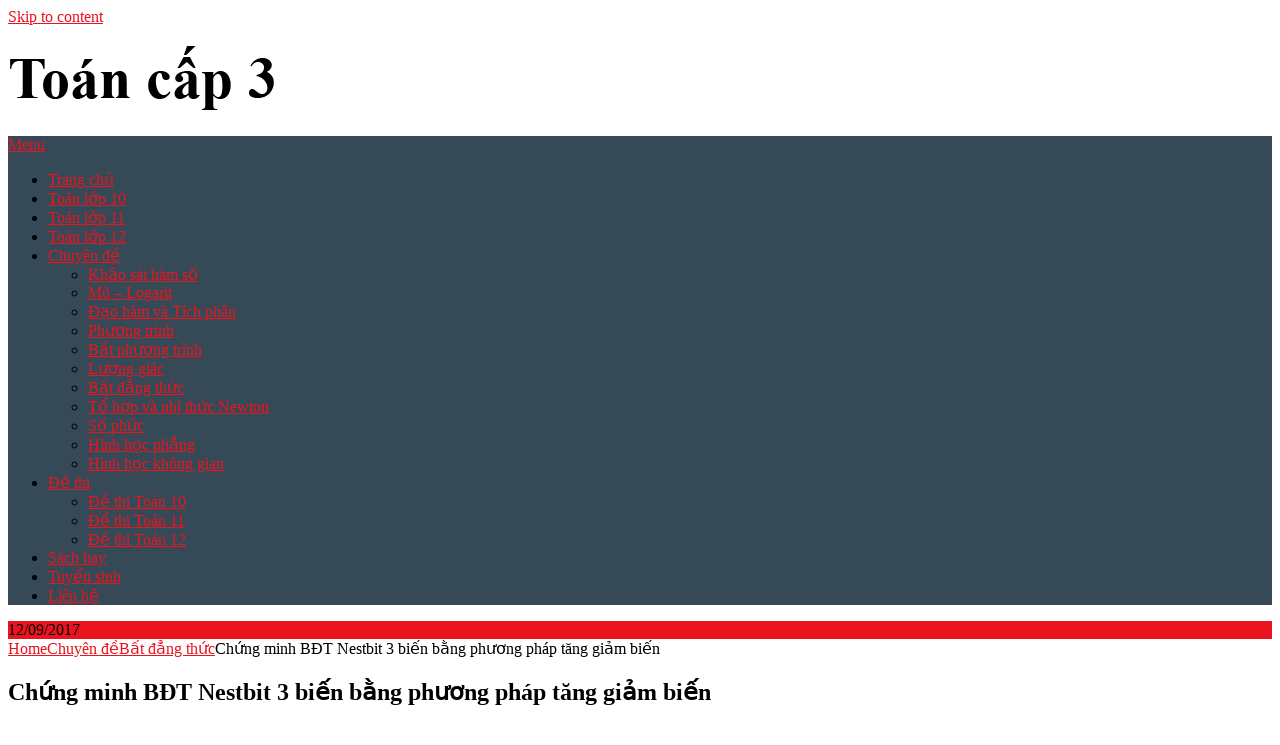

--- FILE ---
content_type: text/html; charset=UTF-8
request_url: https://toancap3.com/chung-minh-bdt-nestbit-3-bien-bang-phuong-phap-tang-giam-bien/
body_size: 10852
content:
<!DOCTYPE html>
<html lang="vi">
<head>
	<meta charset="UTF-8">
	<meta name="viewport" content="width=device-width, initial-scale=1">
	<link rel="profile" href="https://gmpg.org/xfn/11">
	<link rel="pingback" href="https://toancap3.com/xmlrpc.php">
	<meta name='robots' content='index, follow, max-image-preview:large, max-snippet:-1, max-video-preview:-1' />
	<style>img:is([sizes="auto" i], [sizes^="auto," i]) { contain-intrinsic-size: 3000px 1500px }</style>
	
	<!-- This site is optimized with the Yoast SEO plugin v26.1.1 - https://yoast.com/wordpress/plugins/seo/ -->
	<title>Chứng minh BĐT Nestbit 3 biến bằng phương pháp tăng giảm biến</title>
	<meta name="description" content="Toán cấp 3 sưu tầm cách chứng minh bất đẳng thức Nestbit 3 biến bằng phương pháp tăng giảm biến. Nguồn bài viết từ website phudinhgioihan.wordpress.com." />
	<link rel="canonical" href="https://toancap3.com/chung-minh-bdt-nestbit-3-bien-bang-phuong-phap-tang-giam-bien/" />
	<meta property="og:locale" content="vi_VN" />
	<meta property="og:type" content="article" />
	<meta property="og:title" content="Chứng minh BĐT Nestbit 3 biến bằng phương pháp tăng giảm biến" />
	<meta property="og:description" content="Toán cấp 3 sưu tầm cách chứng minh bất đẳng thức Nestbit 3 biến bằng phương pháp tăng giảm biến. Nguồn bài viết từ website phudinhgioihan.wordpress.com." />
	<meta property="og:url" content="https://toancap3.com/chung-minh-bdt-nestbit-3-bien-bang-phuong-phap-tang-giam-bien/" />
	<meta property="og:site_name" content="Toán cấp 3" />
	<meta property="article:published_time" content="2017-09-12T12:07:32+00:00" />
	<meta property="article:modified_time" content="2017-09-12T12:07:47+00:00" />
	<meta property="og:image" content="https://toancap3.com/wp-content/uploads/2017/09/chung-minh-bdt-nestbit-3-bien-bang-phuong-phap-tang-giam-bien.jpg" />
	<meta property="og:image:width" content="600" />
	<meta property="og:image:height" content="306" />
	<meta property="og:image:type" content="image/jpeg" />
	<meta name="author" content="cuadmin" />
	<meta name="twitter:card" content="summary_large_image" />
	<meta name="twitter:label1" content="Được viết bởi" />
	<meta name="twitter:data1" content="cuadmin" />
	<meta name="twitter:label2" content="Ước tính thời gian đọc" />
	<meta name="twitter:data2" content="1 phút" />
	<script type="application/ld+json" class="yoast-schema-graph">{"@context":"https://schema.org","@graph":[{"@type":"Article","@id":"https://toancap3.com/chung-minh-bdt-nestbit-3-bien-bang-phuong-phap-tang-giam-bien/#article","isPartOf":{"@id":"https://toancap3.com/chung-minh-bdt-nestbit-3-bien-bang-phuong-phap-tang-giam-bien/"},"author":{"name":"cuadmin","@id":"https://toancap3.com/#/schema/person/bacaad4eb1bb76c2154789454ee10e02"},"headline":"Chứng minh BĐT Nestbit 3 biến bằng phương pháp tăng giảm biến","datePublished":"2017-09-12T12:07:32+00:00","dateModified":"2017-09-12T12:07:47+00:00","mainEntityOfPage":{"@id":"https://toancap3.com/chung-minh-bdt-nestbit-3-bien-bang-phuong-phap-tang-giam-bien/"},"wordCount":127,"commentCount":0,"publisher":{"@id":"https://toancap3.com/#organization"},"image":{"@id":"https://toancap3.com/chung-minh-bdt-nestbit-3-bien-bang-phuong-phap-tang-giam-bien/#primaryimage"},"thumbnailUrl":"https://toancap3.com/wp-content/uploads/2017/09/chung-minh-bdt-nestbit-3-bien-bang-phuong-phap-tang-giam-bien.jpg","keywords":["bđt Nestbit","Nestbit"],"articleSection":["Bất đẳng thức","Chuyên đề"],"inLanguage":"vi","potentialAction":[{"@type":"CommentAction","name":"Comment","target":["https://toancap3.com/chung-minh-bdt-nestbit-3-bien-bang-phuong-phap-tang-giam-bien/#respond"]}]},{"@type":"WebPage","@id":"https://toancap3.com/chung-minh-bdt-nestbit-3-bien-bang-phuong-phap-tang-giam-bien/","url":"https://toancap3.com/chung-minh-bdt-nestbit-3-bien-bang-phuong-phap-tang-giam-bien/","name":"Chứng minh BĐT Nestbit 3 biến bằng phương pháp tăng giảm biến","isPartOf":{"@id":"https://toancap3.com/#website"},"primaryImageOfPage":{"@id":"https://toancap3.com/chung-minh-bdt-nestbit-3-bien-bang-phuong-phap-tang-giam-bien/#primaryimage"},"image":{"@id":"https://toancap3.com/chung-minh-bdt-nestbit-3-bien-bang-phuong-phap-tang-giam-bien/#primaryimage"},"thumbnailUrl":"https://toancap3.com/wp-content/uploads/2017/09/chung-minh-bdt-nestbit-3-bien-bang-phuong-phap-tang-giam-bien.jpg","datePublished":"2017-09-12T12:07:32+00:00","dateModified":"2017-09-12T12:07:47+00:00","description":"Toán cấp 3 sưu tầm cách chứng minh bất đẳng thức Nestbit 3 biến bằng phương pháp tăng giảm biến. Nguồn bài viết từ website phudinhgioihan.wordpress.com.","breadcrumb":{"@id":"https://toancap3.com/chung-minh-bdt-nestbit-3-bien-bang-phuong-phap-tang-giam-bien/#breadcrumb"},"inLanguage":"vi","potentialAction":[{"@type":"ReadAction","target":["https://toancap3.com/chung-minh-bdt-nestbit-3-bien-bang-phuong-phap-tang-giam-bien/"]}]},{"@type":"ImageObject","inLanguage":"vi","@id":"https://toancap3.com/chung-minh-bdt-nestbit-3-bien-bang-phuong-phap-tang-giam-bien/#primaryimage","url":"https://toancap3.com/wp-content/uploads/2017/09/chung-minh-bdt-nestbit-3-bien-bang-phuong-phap-tang-giam-bien.jpg","contentUrl":"https://toancap3.com/wp-content/uploads/2017/09/chung-minh-bdt-nestbit-3-bien-bang-phuong-phap-tang-giam-bien.jpg","width":600,"height":306,"caption":"Chứng minh BĐT Nestbit 3 biến bằng phương pháp tăng giảm biến"},{"@type":"BreadcrumbList","@id":"https://toancap3.com/chung-minh-bdt-nestbit-3-bien-bang-phuong-phap-tang-giam-bien/#breadcrumb","itemListElement":[{"@type":"ListItem","position":1,"name":"Trang chủ","item":"https://toancap3.com/"},{"@type":"ListItem","position":2,"name":"Chứng minh BĐT Nestbit 3 biến bằng phương pháp tăng giảm biến"}]},{"@type":"WebSite","@id":"https://toancap3.com/#website","url":"https://toancap3.com/","name":"Toán cấp 3","description":"Yêu Toán học","publisher":{"@id":"https://toancap3.com/#organization"},"potentialAction":[{"@type":"SearchAction","target":{"@type":"EntryPoint","urlTemplate":"https://toancap3.com/?s={search_term_string}"},"query-input":{"@type":"PropertyValueSpecification","valueRequired":true,"valueName":"search_term_string"}}],"inLanguage":"vi"},{"@type":"Organization","@id":"https://toancap3.com/#organization","name":"Toán cấp 3","url":"https://toancap3.com/","logo":{"@type":"ImageObject","inLanguage":"vi","@id":"https://toancap3.com/#/schema/logo/image/","url":"https://toancap3.com/wp-content/uploads/2017/03/logo-toancap3.com-26.6.2017.png","contentUrl":"https://toancap3.com/wp-content/uploads/2017/03/logo-toancap3.com-26.6.2017.png","width":272,"height":64,"caption":"Toán cấp 3"},"image":{"@id":"https://toancap3.com/#/schema/logo/image/"}},{"@type":"Person","@id":"https://toancap3.com/#/schema/person/bacaad4eb1bb76c2154789454ee10e02","name":"cuadmin","image":{"@type":"ImageObject","inLanguage":"vi","@id":"https://toancap3.com/#/schema/person/image/","url":"https://secure.gravatar.com/avatar/742091a6bba052a63e31aad83d6a28e81959f4bbbc12be61ebe2b540cbc324b9?s=96&d=mm&r=g","contentUrl":"https://secure.gravatar.com/avatar/742091a6bba052a63e31aad83d6a28e81959f4bbbc12be61ebe2b540cbc324b9?s=96&d=mm&r=g","caption":"cuadmin"}}]}</script>
	<!-- / Yoast SEO plugin. -->


<link rel='dns-prefetch' href='//fonts.googleapis.com' />
<link rel="alternate" type="application/rss+xml" title="Dòng thông tin Toán cấp 3 &raquo;" href="https://toancap3.com/feed/" />
<link rel="alternate" type="application/rss+xml" title="Toán cấp 3 &raquo; Dòng bình luận" href="https://toancap3.com/comments/feed/" />
<link rel="alternate" type="application/rss+xml" title="Toán cấp 3 &raquo; Chứng minh BĐT Nestbit 3 biến bằng phương pháp tăng giảm biến Dòng bình luận" href="https://toancap3.com/chung-minh-bdt-nestbit-3-bien-bang-phuong-phap-tang-giam-bien/feed/" />
<script type="text/javascript">
/* <![CDATA[ */
window._wpemojiSettings = {"baseUrl":"https:\/\/s.w.org\/images\/core\/emoji\/16.0.1\/72x72\/","ext":".png","svgUrl":"https:\/\/s.w.org\/images\/core\/emoji\/16.0.1\/svg\/","svgExt":".svg","source":{"concatemoji":"https:\/\/toancap3.com\/wp-includes\/js\/wp-emoji-release.min.js?ver=6.8.3"}};
/*! This file is auto-generated */
!function(s,n){var o,i,e;function c(e){try{var t={supportTests:e,timestamp:(new Date).valueOf()};sessionStorage.setItem(o,JSON.stringify(t))}catch(e){}}function p(e,t,n){e.clearRect(0,0,e.canvas.width,e.canvas.height),e.fillText(t,0,0);var t=new Uint32Array(e.getImageData(0,0,e.canvas.width,e.canvas.height).data),a=(e.clearRect(0,0,e.canvas.width,e.canvas.height),e.fillText(n,0,0),new Uint32Array(e.getImageData(0,0,e.canvas.width,e.canvas.height).data));return t.every(function(e,t){return e===a[t]})}function u(e,t){e.clearRect(0,0,e.canvas.width,e.canvas.height),e.fillText(t,0,0);for(var n=e.getImageData(16,16,1,1),a=0;a<n.data.length;a++)if(0!==n.data[a])return!1;return!0}function f(e,t,n,a){switch(t){case"flag":return n(e,"\ud83c\udff3\ufe0f\u200d\u26a7\ufe0f","\ud83c\udff3\ufe0f\u200b\u26a7\ufe0f")?!1:!n(e,"\ud83c\udde8\ud83c\uddf6","\ud83c\udde8\u200b\ud83c\uddf6")&&!n(e,"\ud83c\udff4\udb40\udc67\udb40\udc62\udb40\udc65\udb40\udc6e\udb40\udc67\udb40\udc7f","\ud83c\udff4\u200b\udb40\udc67\u200b\udb40\udc62\u200b\udb40\udc65\u200b\udb40\udc6e\u200b\udb40\udc67\u200b\udb40\udc7f");case"emoji":return!a(e,"\ud83e\udedf")}return!1}function g(e,t,n,a){var r="undefined"!=typeof WorkerGlobalScope&&self instanceof WorkerGlobalScope?new OffscreenCanvas(300,150):s.createElement("canvas"),o=r.getContext("2d",{willReadFrequently:!0}),i=(o.textBaseline="top",o.font="600 32px Arial",{});return e.forEach(function(e){i[e]=t(o,e,n,a)}),i}function t(e){var t=s.createElement("script");t.src=e,t.defer=!0,s.head.appendChild(t)}"undefined"!=typeof Promise&&(o="wpEmojiSettingsSupports",i=["flag","emoji"],n.supports={everything:!0,everythingExceptFlag:!0},e=new Promise(function(e){s.addEventListener("DOMContentLoaded",e,{once:!0})}),new Promise(function(t){var n=function(){try{var e=JSON.parse(sessionStorage.getItem(o));if("object"==typeof e&&"number"==typeof e.timestamp&&(new Date).valueOf()<e.timestamp+604800&&"object"==typeof e.supportTests)return e.supportTests}catch(e){}return null}();if(!n){if("undefined"!=typeof Worker&&"undefined"!=typeof OffscreenCanvas&&"undefined"!=typeof URL&&URL.createObjectURL&&"undefined"!=typeof Blob)try{var e="postMessage("+g.toString()+"("+[JSON.stringify(i),f.toString(),p.toString(),u.toString()].join(",")+"));",a=new Blob([e],{type:"text/javascript"}),r=new Worker(URL.createObjectURL(a),{name:"wpTestEmojiSupports"});return void(r.onmessage=function(e){c(n=e.data),r.terminate(),t(n)})}catch(e){}c(n=g(i,f,p,u))}t(n)}).then(function(e){for(var t in e)n.supports[t]=e[t],n.supports.everything=n.supports.everything&&n.supports[t],"flag"!==t&&(n.supports.everythingExceptFlag=n.supports.everythingExceptFlag&&n.supports[t]);n.supports.everythingExceptFlag=n.supports.everythingExceptFlag&&!n.supports.flag,n.DOMReady=!1,n.readyCallback=function(){n.DOMReady=!0}}).then(function(){return e}).then(function(){var e;n.supports.everything||(n.readyCallback(),(e=n.source||{}).concatemoji?t(e.concatemoji):e.wpemoji&&e.twemoji&&(t(e.twemoji),t(e.wpemoji)))}))}((window,document),window._wpemojiSettings);
/* ]]> */
</script>

<style id='wp-emoji-styles-inline-css' type='text/css'>

	img.wp-smiley, img.emoji {
		display: inline !important;
		border: none !important;
		box-shadow: none !important;
		height: 1em !important;
		width: 1em !important;
		margin: 0 0.07em !important;
		vertical-align: -0.1em !important;
		background: none !important;
		padding: 0 !important;
	}
</style>
<link rel='stylesheet' id='wp-block-library-css' href='https://toancap3.com/wp-includes/css/dist/block-library/style.min.css?ver=6.8.3' type='text/css' media='all' />
<style id='classic-theme-styles-inline-css' type='text/css'>
/*! This file is auto-generated */
.wp-block-button__link{color:#fff;background-color:#32373c;border-radius:9999px;box-shadow:none;text-decoration:none;padding:calc(.667em + 2px) calc(1.333em + 2px);font-size:1.125em}.wp-block-file__button{background:#32373c;color:#fff;text-decoration:none}
</style>
<style id='pdfemb-pdf-embedder-viewer-style-inline-css' type='text/css'>
.wp-block-pdfemb-pdf-embedder-viewer{max-width:none}

</style>
<style id='global-styles-inline-css' type='text/css'>
:root{--wp--preset--aspect-ratio--square: 1;--wp--preset--aspect-ratio--4-3: 4/3;--wp--preset--aspect-ratio--3-4: 3/4;--wp--preset--aspect-ratio--3-2: 3/2;--wp--preset--aspect-ratio--2-3: 2/3;--wp--preset--aspect-ratio--16-9: 16/9;--wp--preset--aspect-ratio--9-16: 9/16;--wp--preset--color--black: #000000;--wp--preset--color--cyan-bluish-gray: #abb8c3;--wp--preset--color--white: #ffffff;--wp--preset--color--pale-pink: #f78da7;--wp--preset--color--vivid-red: #cf2e2e;--wp--preset--color--luminous-vivid-orange: #ff6900;--wp--preset--color--luminous-vivid-amber: #fcb900;--wp--preset--color--light-green-cyan: #7bdcb5;--wp--preset--color--vivid-green-cyan: #00d084;--wp--preset--color--pale-cyan-blue: #8ed1fc;--wp--preset--color--vivid-cyan-blue: #0693e3;--wp--preset--color--vivid-purple: #9b51e0;--wp--preset--gradient--vivid-cyan-blue-to-vivid-purple: linear-gradient(135deg,rgba(6,147,227,1) 0%,rgb(155,81,224) 100%);--wp--preset--gradient--light-green-cyan-to-vivid-green-cyan: linear-gradient(135deg,rgb(122,220,180) 0%,rgb(0,208,130) 100%);--wp--preset--gradient--luminous-vivid-amber-to-luminous-vivid-orange: linear-gradient(135deg,rgba(252,185,0,1) 0%,rgba(255,105,0,1) 100%);--wp--preset--gradient--luminous-vivid-orange-to-vivid-red: linear-gradient(135deg,rgba(255,105,0,1) 0%,rgb(207,46,46) 100%);--wp--preset--gradient--very-light-gray-to-cyan-bluish-gray: linear-gradient(135deg,rgb(238,238,238) 0%,rgb(169,184,195) 100%);--wp--preset--gradient--cool-to-warm-spectrum: linear-gradient(135deg,rgb(74,234,220) 0%,rgb(151,120,209) 20%,rgb(207,42,186) 40%,rgb(238,44,130) 60%,rgb(251,105,98) 80%,rgb(254,248,76) 100%);--wp--preset--gradient--blush-light-purple: linear-gradient(135deg,rgb(255,206,236) 0%,rgb(152,150,240) 100%);--wp--preset--gradient--blush-bordeaux: linear-gradient(135deg,rgb(254,205,165) 0%,rgb(254,45,45) 50%,rgb(107,0,62) 100%);--wp--preset--gradient--luminous-dusk: linear-gradient(135deg,rgb(255,203,112) 0%,rgb(199,81,192) 50%,rgb(65,88,208) 100%);--wp--preset--gradient--pale-ocean: linear-gradient(135deg,rgb(255,245,203) 0%,rgb(182,227,212) 50%,rgb(51,167,181) 100%);--wp--preset--gradient--electric-grass: linear-gradient(135deg,rgb(202,248,128) 0%,rgb(113,206,126) 100%);--wp--preset--gradient--midnight: linear-gradient(135deg,rgb(2,3,129) 0%,rgb(40,116,252) 100%);--wp--preset--font-size--small: 13px;--wp--preset--font-size--medium: 20px;--wp--preset--font-size--large: 36px;--wp--preset--font-size--x-large: 42px;--wp--preset--spacing--20: 0.44rem;--wp--preset--spacing--30: 0.67rem;--wp--preset--spacing--40: 1rem;--wp--preset--spacing--50: 1.5rem;--wp--preset--spacing--60: 2.25rem;--wp--preset--spacing--70: 3.38rem;--wp--preset--spacing--80: 5.06rem;--wp--preset--shadow--natural: 6px 6px 9px rgba(0, 0, 0, 0.2);--wp--preset--shadow--deep: 12px 12px 50px rgba(0, 0, 0, 0.4);--wp--preset--shadow--sharp: 6px 6px 0px rgba(0, 0, 0, 0.2);--wp--preset--shadow--outlined: 6px 6px 0px -3px rgba(255, 255, 255, 1), 6px 6px rgba(0, 0, 0, 1);--wp--preset--shadow--crisp: 6px 6px 0px rgba(0, 0, 0, 1);}:where(.is-layout-flex){gap: 0.5em;}:where(.is-layout-grid){gap: 0.5em;}body .is-layout-flex{display: flex;}.is-layout-flex{flex-wrap: wrap;align-items: center;}.is-layout-flex > :is(*, div){margin: 0;}body .is-layout-grid{display: grid;}.is-layout-grid > :is(*, div){margin: 0;}:where(.wp-block-columns.is-layout-flex){gap: 2em;}:where(.wp-block-columns.is-layout-grid){gap: 2em;}:where(.wp-block-post-template.is-layout-flex){gap: 1.25em;}:where(.wp-block-post-template.is-layout-grid){gap: 1.25em;}.has-black-color{color: var(--wp--preset--color--black) !important;}.has-cyan-bluish-gray-color{color: var(--wp--preset--color--cyan-bluish-gray) !important;}.has-white-color{color: var(--wp--preset--color--white) !important;}.has-pale-pink-color{color: var(--wp--preset--color--pale-pink) !important;}.has-vivid-red-color{color: var(--wp--preset--color--vivid-red) !important;}.has-luminous-vivid-orange-color{color: var(--wp--preset--color--luminous-vivid-orange) !important;}.has-luminous-vivid-amber-color{color: var(--wp--preset--color--luminous-vivid-amber) !important;}.has-light-green-cyan-color{color: var(--wp--preset--color--light-green-cyan) !important;}.has-vivid-green-cyan-color{color: var(--wp--preset--color--vivid-green-cyan) !important;}.has-pale-cyan-blue-color{color: var(--wp--preset--color--pale-cyan-blue) !important;}.has-vivid-cyan-blue-color{color: var(--wp--preset--color--vivid-cyan-blue) !important;}.has-vivid-purple-color{color: var(--wp--preset--color--vivid-purple) !important;}.has-black-background-color{background-color: var(--wp--preset--color--black) !important;}.has-cyan-bluish-gray-background-color{background-color: var(--wp--preset--color--cyan-bluish-gray) !important;}.has-white-background-color{background-color: var(--wp--preset--color--white) !important;}.has-pale-pink-background-color{background-color: var(--wp--preset--color--pale-pink) !important;}.has-vivid-red-background-color{background-color: var(--wp--preset--color--vivid-red) !important;}.has-luminous-vivid-orange-background-color{background-color: var(--wp--preset--color--luminous-vivid-orange) !important;}.has-luminous-vivid-amber-background-color{background-color: var(--wp--preset--color--luminous-vivid-amber) !important;}.has-light-green-cyan-background-color{background-color: var(--wp--preset--color--light-green-cyan) !important;}.has-vivid-green-cyan-background-color{background-color: var(--wp--preset--color--vivid-green-cyan) !important;}.has-pale-cyan-blue-background-color{background-color: var(--wp--preset--color--pale-cyan-blue) !important;}.has-vivid-cyan-blue-background-color{background-color: var(--wp--preset--color--vivid-cyan-blue) !important;}.has-vivid-purple-background-color{background-color: var(--wp--preset--color--vivid-purple) !important;}.has-black-border-color{border-color: var(--wp--preset--color--black) !important;}.has-cyan-bluish-gray-border-color{border-color: var(--wp--preset--color--cyan-bluish-gray) !important;}.has-white-border-color{border-color: var(--wp--preset--color--white) !important;}.has-pale-pink-border-color{border-color: var(--wp--preset--color--pale-pink) !important;}.has-vivid-red-border-color{border-color: var(--wp--preset--color--vivid-red) !important;}.has-luminous-vivid-orange-border-color{border-color: var(--wp--preset--color--luminous-vivid-orange) !important;}.has-luminous-vivid-amber-border-color{border-color: var(--wp--preset--color--luminous-vivid-amber) !important;}.has-light-green-cyan-border-color{border-color: var(--wp--preset--color--light-green-cyan) !important;}.has-vivid-green-cyan-border-color{border-color: var(--wp--preset--color--vivid-green-cyan) !important;}.has-pale-cyan-blue-border-color{border-color: var(--wp--preset--color--pale-cyan-blue) !important;}.has-vivid-cyan-blue-border-color{border-color: var(--wp--preset--color--vivid-cyan-blue) !important;}.has-vivid-purple-border-color{border-color: var(--wp--preset--color--vivid-purple) !important;}.has-vivid-cyan-blue-to-vivid-purple-gradient-background{background: var(--wp--preset--gradient--vivid-cyan-blue-to-vivid-purple) !important;}.has-light-green-cyan-to-vivid-green-cyan-gradient-background{background: var(--wp--preset--gradient--light-green-cyan-to-vivid-green-cyan) !important;}.has-luminous-vivid-amber-to-luminous-vivid-orange-gradient-background{background: var(--wp--preset--gradient--luminous-vivid-amber-to-luminous-vivid-orange) !important;}.has-luminous-vivid-orange-to-vivid-red-gradient-background{background: var(--wp--preset--gradient--luminous-vivid-orange-to-vivid-red) !important;}.has-very-light-gray-to-cyan-bluish-gray-gradient-background{background: var(--wp--preset--gradient--very-light-gray-to-cyan-bluish-gray) !important;}.has-cool-to-warm-spectrum-gradient-background{background: var(--wp--preset--gradient--cool-to-warm-spectrum) !important;}.has-blush-light-purple-gradient-background{background: var(--wp--preset--gradient--blush-light-purple) !important;}.has-blush-bordeaux-gradient-background{background: var(--wp--preset--gradient--blush-bordeaux) !important;}.has-luminous-dusk-gradient-background{background: var(--wp--preset--gradient--luminous-dusk) !important;}.has-pale-ocean-gradient-background{background: var(--wp--preset--gradient--pale-ocean) !important;}.has-electric-grass-gradient-background{background: var(--wp--preset--gradient--electric-grass) !important;}.has-midnight-gradient-background{background: var(--wp--preset--gradient--midnight) !important;}.has-small-font-size{font-size: var(--wp--preset--font-size--small) !important;}.has-medium-font-size{font-size: var(--wp--preset--font-size--medium) !important;}.has-large-font-size{font-size: var(--wp--preset--font-size--large) !important;}.has-x-large-font-size{font-size: var(--wp--preset--font-size--x-large) !important;}
:where(.wp-block-post-template.is-layout-flex){gap: 1.25em;}:where(.wp-block-post-template.is-layout-grid){gap: 1.25em;}
:where(.wp-block-columns.is-layout-flex){gap: 2em;}:where(.wp-block-columns.is-layout-grid){gap: 2em;}
:root :where(.wp-block-pullquote){font-size: 1.5em;line-height: 1.6;}
</style>
<link rel='stylesheet' id='bbspoiler-css' href='https://toancap3.com/wp-content/plugins/bbspoiler/inc/bbspoiler.css?ver=6.8.3' type='text/css' media='all' />
<link rel='stylesheet' id='related-posts-by-taxonomy-css' href='https://toancap3.com/wp-content/plugins/related-posts-by-taxonomy/includes/assets/css/styles.css?ver=6.8.3' type='text/css' media='all' />
<link rel='stylesheet' id='toc-screen-css' href='https://toancap3.com/wp-content/plugins/table-of-contents-plus/screen.min.css?ver=2411.1' type='text/css' media='all' />
<link rel='stylesheet' id='ribbon-lite-style-css' href='https://toancap3.com/wp-content/themes/ribbon-lite/style.css?ver=6.8.3' type='text/css' media='all' />
<style id='ribbon-lite-style-inline-css' type='text/css'>

        #site-header { background-image: url(''); }
        #tabber .inside li .meta b,footer .widget li a:hover,.fn a,.reply a,#tabber .inside li div.info .entry-title a:hover, #navigation ul ul a:hover,.single_post a, a:hover, .sidebar.c-4-12 .textwidget a, #site-footer .textwidget a, #commentform a, #tabber .inside li a, .copyrights a:hover, a, .sidebar.c-4-12 a:hover, .top a:hover, footer .tagcloud a:hover { color: #EA141F; }

        .nav-previous a:hover, .nav-next a:hover, #commentform input#submit, #searchform input[type='submit'], .home_menu_item, .primary-navigation a:hover, .post-date-ribbon, .currenttext, .pagination a:hover, .readMore a, .mts-subscribe input[type='submit'], .pagination .current, .woocommerce nav.woocommerce-pagination ul li a:focus, .woocommerce nav.woocommerce-pagination ul li a:hover, .woocommerce nav.woocommerce-pagination ul li span.current, .woocommerce-product-search input[type="submit"], .woocommerce a.button, .woocommerce-page a.button, .woocommerce button.button, .woocommerce-page button.button, .woocommerce input.button, .woocommerce-page input.button, .woocommerce #respond input#submit, .woocommerce-page #respond input#submit, .woocommerce #content input.button, .woocommerce-page #content input.button { background-color: #EA141F; }

        .woocommerce nav.woocommerce-pagination ul li span.current, .woocommerce-page nav.woocommerce-pagination ul li span.current, .woocommerce #content nav.woocommerce-pagination ul li span.current, .woocommerce-page #content nav.woocommerce-pagination ul li span.current, .woocommerce nav.woocommerce-pagination ul li a:hover, .woocommerce-page nav.woocommerce-pagination ul li a:hover, .woocommerce #content nav.woocommerce-pagination ul li a:hover, .woocommerce-page #content nav.woocommerce-pagination ul li a:hover, .woocommerce nav.woocommerce-pagination ul li a:focus, .woocommerce-page nav.woocommerce-pagination ul li a:focus, .woocommerce #content nav.woocommerce-pagination ul li a:focus, .woocommerce-page #content nav.woocommerce-pagination ul li a:focus, .pagination .current, .tagcloud a { border-color: #EA141F; }
        .corner { border-color: transparent transparent #EA141F transparent;}

        .primary-navigation, footer, .readMore a:hover, #commentform input#submit:hover, .featured-thumbnail .latestPost-review-wrapper { background-color: #364956; }
			
</style>
<link rel='stylesheet' id='theme-slug-fonts-css' href='//fonts.googleapis.com/css?family=Monda%3A400%2C700' type='text/css' media='all' />
<script type="text/javascript" src="https://toancap3.com/wp-includes/js/jquery/jquery.min.js?ver=3.7.1" id="jquery-core-js"></script>
<script type="text/javascript" src="https://toancap3.com/wp-includes/js/jquery/jquery-migrate.min.js?ver=3.4.1" id="jquery-migrate-js"></script>
<script type="text/javascript" id="bbspoiler-js-extra">
/* <![CDATA[ */
var title = {"unfolded":"Expand","folded":"Collapse"};
/* ]]> */
</script>
<script type="text/javascript" src="https://toancap3.com/wp-content/plugins/bbspoiler/inc/bbspoiler.js?ver=6.8.3" id="bbspoiler-js"></script>
<script type="text/javascript" src="https://toancap3.com/wp-content/themes/ribbon-lite/js/customscripts.js?ver=6.8.3" id="ribbon-lite-customscripts-js"></script>
<script></script><link rel="https://api.w.org/" href="https://toancap3.com/wp-json/" /><link rel="alternate" title="JSON" type="application/json" href="https://toancap3.com/wp-json/wp/v2/posts/3258" /><link rel="EditURI" type="application/rsd+xml" title="RSD" href="https://toancap3.com/xmlrpc.php?rsd" />
<meta name="generator" content="WordPress 6.8.3" />
<link rel='shortlink' href='https://toancap3.com/?p=3258' />
<link rel="alternate" title="oNhúng (JSON)" type="application/json+oembed" href="https://toancap3.com/wp-json/oembed/1.0/embed?url=https%3A%2F%2Ftoancap3.com%2Fchung-minh-bdt-nestbit-3-bien-bang-phuong-phap-tang-giam-bien%2F" />
<link rel="alternate" title="oNhúng (XML)" type="text/xml+oembed" href="https://toancap3.com/wp-json/oembed/1.0/embed?url=https%3A%2F%2Ftoancap3.com%2Fchung-minh-bdt-nestbit-3-bien-bang-phuong-phap-tang-giam-bien%2F&#038;format=xml" />
<meta name="generator" content="Powered by WPBakery Page Builder - drag and drop page builder for WordPress."/>
	<style type="text/css">
			.site-title,
		.site-description {
			position: absolute;
			clip: rect(1px, 1px, 1px, 1px);
		}
		</style>
	<link rel="icon" href="https://toancap3.com/wp-content/uploads/2025/04/cropped-logo-toancap3-32x32.png" sizes="32x32" />
<link rel="icon" href="https://toancap3.com/wp-content/uploads/2025/04/cropped-logo-toancap3-192x192.png" sizes="192x192" />
<link rel="apple-touch-icon" href="https://toancap3.com/wp-content/uploads/2025/04/cropped-logo-toancap3-180x180.png" />
<meta name="msapplication-TileImage" content="https://toancap3.com/wp-content/uploads/2025/04/cropped-logo-toancap3-270x270.png" />
<noscript><style> .wpb_animate_when_almost_visible { opacity: 1; }</style></noscript></head>

<body data-rsssl=1 class="wp-singular post-template-default single single-post postid-3258 single-format-standard wp-custom-logo wp-theme-ribbon-lite group-blog wpb-js-composer js-comp-ver-7.0 vc_responsive">
    <div class="main-container">
		<a class="skip-link screen-reader-text" href="#content">Skip to content</a>
		<header id="site-header" role="banner">
			<div class="container clear">
				<div class="site-branding">
																	    <h2 id="logo" class="image-logo" itemprop="headline">
								<a href="https://toancap3.com/" class="custom-logo-link" rel="home"><img width="272" height="64" src="https://toancap3.com/wp-content/uploads/2017/03/logo-toancap3.com-26.6.2017.png" class="custom-logo" alt="logo-toancap3.com-26.6.2017" decoding="async" /></a>							</h2><!-- END #logo -->
															</div><!-- .site-branding -->
							</div>
			<div class="primary-navigation">
				<a href="#" id="pull" class="toggle-mobile-menu">Menu</a>
				<div class="container clear">
					<nav id="navigation" class="primary-navigation mobile-menu-wrapper" role="navigation">
													<ul id="menu-primary-navigation" class="menu clearfix"><li id="menu-item-1980" class="menu-item menu-item-type-post_type menu-item-object-page menu-item-home menu-item-1980"><a href="https://toancap3.com/">Trang chủ</a></li>
<li id="menu-item-487" class="menu-item menu-item-type-post_type menu-item-object-page menu-item-487"><a href="https://toancap3.com/toan-10/">Toán lớp 10</a></li>
<li id="menu-item-486" class="menu-item menu-item-type-post_type menu-item-object-page menu-item-486"><a href="https://toancap3.com/toan-11/">Toán lớp 11</a></li>
<li id="menu-item-485" class="menu-item menu-item-type-post_type menu-item-object-page menu-item-485"><a href="https://toancap3.com/toan-12/">Toán lớp 12</a></li>
<li id="menu-item-110" class="menu-item menu-item-type-taxonomy menu-item-object-category current-post-ancestor current-menu-parent current-post-parent menu-item-has-children menu-item-110"><a href="https://toancap3.com/category/chuyen-de/">Chuyên đề</a>
<ul class="sub-menu">
	<li id="menu-item-2015" class="menu-item menu-item-type-taxonomy menu-item-object-category menu-item-2015"><a href="https://toancap3.com/category/chuyen-de/khao-sat-ham-so/">Khảo sát hàm số</a></li>
	<li id="menu-item-2017" class="menu-item menu-item-type-taxonomy menu-item-object-category menu-item-2017"><a href="https://toancap3.com/category/chuyen-de/mu-logarit/">Mũ &#8211; Logarit</a></li>
	<li id="menu-item-2013" class="menu-item menu-item-type-taxonomy menu-item-object-category menu-item-2013"><a href="https://toancap3.com/category/chuyen-de/dao-ham-va-tich-phan/">Đạo hàm và Tích phân</a></li>
	<li id="menu-item-2018" class="menu-item menu-item-type-taxonomy menu-item-object-category menu-item-2018"><a href="https://toancap3.com/category/chuyen-de/phuong-trinh-va-he-phuong-trinh/">Phương trình</a></li>
	<li id="menu-item-2012" class="menu-item menu-item-type-taxonomy menu-item-object-category menu-item-2012"><a href="https://toancap3.com/category/chuyen-de/bat-phuong-trinh/">Bất phương trình</a></li>
	<li id="menu-item-2016" class="menu-item menu-item-type-taxonomy menu-item-object-category menu-item-2016"><a href="https://toancap3.com/category/chuyen-de/luong-giac/">Lượng giác</a></li>
	<li id="menu-item-2011" class="menu-item menu-item-type-taxonomy menu-item-object-category current-post-ancestor current-menu-parent current-post-parent menu-item-2011"><a href="https://toancap3.com/category/chuyen-de/bat-dang-thuc/">Bất đẳng thức</a></li>
	<li id="menu-item-2020" class="menu-item menu-item-type-taxonomy menu-item-object-category menu-item-2020"><a href="https://toancap3.com/category/chuyen-de/to-hop-va-nhi-thuc-newton/">Tổ hợp và nhị thức Newton</a></li>
	<li id="menu-item-2019" class="menu-item menu-item-type-taxonomy menu-item-object-category menu-item-2019"><a href="https://toancap3.com/category/chuyen-de/so-phuc/">Số phức</a></li>
	<li id="menu-item-2021" class="menu-item menu-item-type-taxonomy menu-item-object-category menu-item-2021"><a href="https://toancap3.com/category/chuyen-de/hinh-hoc-phang/">Hình học phẳng</a></li>
	<li id="menu-item-2014" class="menu-item menu-item-type-taxonomy menu-item-object-category menu-item-2014"><a href="https://toancap3.com/category/chuyen-de/hinh-hoc-khong-gian/">Hình học không gian</a></li>
</ul>
</li>
<li id="menu-item-954" class="menu-item menu-item-type-taxonomy menu-item-object-category menu-item-has-children menu-item-954"><a href="https://toancap3.com/category/de-thi/">Đề thi</a>
<ul class="sub-menu">
	<li id="menu-item-2786" class="menu-item menu-item-type-taxonomy menu-item-object-category menu-item-2786"><a href="https://toancap3.com/category/de-thi/de-thi-toan-10/">Đề thi Toán 10</a></li>
	<li id="menu-item-2787" class="menu-item menu-item-type-taxonomy menu-item-object-category menu-item-2787"><a href="https://toancap3.com/category/de-thi/de-thi-toan-11/">Đề thi Toán 11</a></li>
	<li id="menu-item-2788" class="menu-item menu-item-type-taxonomy menu-item-object-category menu-item-2788"><a href="https://toancap3.com/category/de-thi/de-thi-toan-12/">Đề thi Toán 12</a></li>
</ul>
</li>
<li id="menu-item-1702" class="menu-item menu-item-type-taxonomy menu-item-object-category menu-item-1702"><a href="https://toancap3.com/category/sach-hay/">Sách hay</a></li>
<li id="menu-item-121" class="menu-item menu-item-type-taxonomy menu-item-object-category menu-item-121"><a href="https://toancap3.com/category/tuyen-sinh/">Tuyển sinh</a></li>
<li id="menu-item-3756" class="menu-item menu-item-type-post_type menu-item-object-page menu-item-3756"><a href="https://toancap3.com/lien-he/">Liên hệ</a></li>
</ul>											</nav><!-- #site-navigation -->
				</div>
			</div>
		</header><!-- #masthead -->

<div id="page" class="single">
	<div class="content">
		<!-- Start Article -->
		<article class="article">		
							<div id="post-3258" class="post post-3258 type-post status-publish format-standard has-post-thumbnail hentry category-bat-dang-thuc category-chuyen-de tag-bdt-nestbit tag-nestbit">
					<div class="single_post">
					    <div class="post-date-ribbon"><div class="corner"></div>12/09/2017</div>
					    							<div class="breadcrumb" xmlns:v="http://rdf.data-vocabulary.org/#"><span typeof="v:Breadcrumb" class="root"><a rel="v:url" property="v:title" href="https://toancap3.com">Home</a></span><span><i class="ribbon-icon icon-angle-double-right"></i></span><span typeof="v:Breadcrumb"><a href="https://toancap3.com/category/chuyen-de/" rel="v:url" property="v:title">Chuyên đề</a></span><span><i class="ribbon-icon icon-angle-double-right"></i></span><span typeof="v:Breadcrumb"><a href="https://toancap3.com/category/chuyen-de/bat-dang-thuc/" rel="v:url" property="v:title">Bất đẳng thức</a></span><span><i class="ribbon-icon icon-angle-double-right"></i></span><span><span>Chứng minh BĐT Nestbit 3 biến bằng phương pháp tăng giảm biến</span></span></div>
												<header>
							<!-- Start Title -->
							<h1 class="title single-title">Chứng minh BĐT Nestbit 3 biến bằng phương pháp tăng giảm biến</h1>
							<!-- End Title -->
							<!-- Start Post Meta -->
							<div class="post-info">
								<span class="theauthor"><span><i class="ribbon-icon icon-users"></i></span>By&nbsp;<a href="https://toancap3.com/author/cuadmin/" title="Đăng bởi cuadmin" rel="author">cuadmin</a></span>
								<span class="featured-cat"><span><i class="ribbon-icon icon-bookmark"></i></span><a href="https://toancap3.com/category/chuyen-de/bat-dang-thuc/" rel="category tag">Bất đẳng thức</a>, <a href="https://toancap3.com/category/chuyen-de/" rel="category tag">Chuyên đề</a></span>
								<span class="thecomment"><span><i class="ribbon-icon icon-comment"></i></span>&nbsp;<a href="https://toancap3.com/chung-minh-bdt-nestbit-3-bien-bang-phuong-phap-tang-giam-bien/#respond">0 Comments</a></span>
							</div>
							<!-- End Post Meta -->
						</header>
						<!-- Start Content -->
						<div id="content" class="post-single-content box mark-links">
							<h2>Toán cấp 3 sưu tầm cách chứng minh bất đẳng thức Nestbit 3 biến bằng phương pháp tăng giảm biến. Nguồn bài viết từ website phudinhgioihan.wordpress.com.</h2>
<p>Cách chứng minh BĐT Nestbit:</p>
<p>Cho 3 số thực dương a; b; c  khi đó :</p>
<p><img decoding="async" class="latex" title="\frac{a}{b+c}+\frac{b}{c+a}+\frac{c}{a+b} \ge \frac{3}{2}" src="https://s0.wp.com/latex.php?latex=%5Cfrac%7Ba%7D%7Bb%2Bc%7D%2B%5Cfrac%7Bb%7D%7Bc%2Ba%7D%2B%5Cfrac%7Bc%7D%7Ba%2Bb%7D+%5Cge+%5Cfrac%7B3%7D%7B2%7D&amp;bg=ffffff&amp;fg=3300cc&amp;s=3" alt="\frac{a}{b+c}+\frac{b}{c+a}+\frac{c}{a+b} \ge \frac{3}{2}" /></p>
<p>Đặt <img decoding="async" class="latex" title="P(a;b;c)=\frac{a}{b+c}+\frac{b}{c+a}+\frac{c}{a+b}" src="https://s0.wp.com/latex.php?latex=P%28a%3Bb%3Bc%29%3D%5Cfrac%7Ba%7D%7Bb%2Bc%7D%2B%5Cfrac%7Bb%7D%7Bc%2Ba%7D%2B%5Cfrac%7Bc%7D%7Ba%2Bb%7D&amp;bg=ffffff&amp;fg=444444&amp;s=2" alt="P(a;b;c)=\frac{a}{b+c}+\frac{b}{c+a}+\frac{c}{a+b}" /></p>
<p>Do P đối xứng theo a;b;c nên ta giả sử c là số nằm giữa a và b ,=&gt; <img decoding="async" class="latex" title="(a-c)(b-c) \le 0" src="https://s0.wp.com/latex.php?latex=%28a-c%29%28b-c%29+%5Cle+0&amp;bg=ffffff&amp;fg=444444&amp;s=1" alt="(a-c)(b-c) \le 0" /></p>
<p>Với  <img decoding="async" class="latex" title="t\in \mathbb{R}" src="https://s0.wp.com/latex.php?latex=t%5Cin+%5Cmathbb%7BR%7D&amp;bg=ffffff&amp;fg=444444&amp;s=1" alt="t\in \mathbb{R}" /> , xét:</p>
<p><img decoding="async" class="latex" title="P(a+t;b-t;c)-P(a;b;c)" src="https://s0.wp.com/latex.php?latex=P%28a%2Bt%3Bb-t%3Bc%29-P%28a%3Bb%3Bc%29&amp;bg=ffffff&amp;fg=444444&amp;s=1" alt="P(a+t;b-t;c)-P(a;b;c)" /></p>
<p><img decoding="async" class="latex" title="=(a+b+c)(a+b+2c)\frac{t(t+a-b)}{(a+c)(b+c)(a+c+t)(b+c-t)}" src="https://s0.wp.com/latex.php?latex=%3D%28a%2Bb%2Bc%29%28a%2Bb%2B2c%29%5Cfrac%7Bt%28t%2Ba-b%29%7D%7B%28a%2Bc%29%28b%2Bc%29%28a%2Bc%2Bt%29%28b%2Bc-t%29%7D&amp;bg=ffffff&amp;fg=444444&amp;s=2" alt="=(a+b+c)(a+b+2c)\frac{t(t+a-b)}{(a+c)(b+c)(a+c+t)(b+c-t)}" /></p>
<p>Chọn <img decoding="async" class="latex" title="t=b-c" src="https://s0.wp.com/latex.php?latex=t%3Db-c&amp;bg=ffffff&amp;fg=444444&amp;s=1" alt="t=b-c" /> suy ra:</p>
<p><img decoding="async" class="latex" title="P(a+t;b-t;c)-P(a;b;c)" src="https://s0.wp.com/latex.php?latex=P%28a%2Bt%3Bb-t%3Bc%29-P%28a%3Bb%3Bc%29&amp;bg=ffffff&amp;fg=444444&amp;s=1" alt="P(a+t;b-t;c)-P(a;b;c)" /></p>
<p><img decoding="async" class="latex" title="=(a+b+c)(a+b+2c)\frac{(a-c)(b-c)}{(a+c)(b+c)(a+b)2c} \le 0" src="https://s0.wp.com/latex.php?latex=%3D%28a%2Bb%2Bc%29%28a%2Bb%2B2c%29%5Cfrac%7B%28a-c%29%28b-c%29%7D%7B%28a%2Bc%29%28b%2Bc%29%28a%2Bb%292c%7D+%5Cle+0&amp;bg=ffffff&amp;fg=444444&amp;s=2" alt="=(a+b+c)(a+b+2c)\frac{(a-c)(b-c)}{(a+c)(b+c)(a+b)2c} \le 0" /></p>
<p>=&gt; <img decoding="async" class="latex" title="P(a;b;c) \ge P(a+b-c;c;c)=P(a^\prime;c;c) \; ; a^\prime =a+b-c &gt;0" src="https://s0.wp.com/latex.php?latex=P%28a%3Bb%3Bc%29+%5Cge+P%28a%2Bb-c%3Bc%3Bc%29%3DP%28a%5E%5Cprime%3Bc%3Bc%29+%5C%3B+%3B+a%5E%5Cprime+%3Da%2Bb-c+%3E0&amp;bg=ffffff&amp;fg=444444&amp;s=1" alt="P(a;b;c) \ge P(a+b-c;c;c)=P(a^\prime;c;c) \; ; a^\prime =a+b-c &gt;0" /></p>
<p><img decoding="async" class="latex" title="\ge \frac{a^\prime}{2c}+\frac{2c}{a^\prime+c}" src="https://s0.wp.com/latex.php?latex=%5Cge+%5Cfrac%7Ba%5E%5Cprime%7D%7B2c%7D%2B%5Cfrac%7B2c%7D%7Ba%5E%5Cprime%2Bc%7D&amp;bg=ffffff&amp;fg=444444&amp;s=3" alt="\ge \frac{a^\prime}{2c}+\frac{2c}{a^\prime+c}" /></p>
<p><img decoding="async" class="latex" title="\ge \frac{1}{2}(\frac{a^\prime}{c}+1)+\frac{2}{\frac{a^\prime}{c}+1}-\frac{1}{2}" src="https://s0.wp.com/latex.php?latex=%5Cge+%5Cfrac%7B1%7D%7B2%7D%28%5Cfrac%7Ba%5E%5Cprime%7D%7Bc%7D%2B1%29%2B%5Cfrac%7B2%7D%7B%5Cfrac%7Ba%5E%5Cprime%7D%7Bc%7D%2B1%7D-%5Cfrac%7B1%7D%7B2%7D&amp;bg=ffffff&amp;fg=444444&amp;s=3" alt="\ge \frac{1}{2}(\frac{a^\prime}{c}+1)+\frac{2}{\frac{a^\prime}{c}+1}-\frac{1}{2}" /></p>
<p><img decoding="async" class="latex" title="\ge \frac{3}{2}" src="https://s0.wp.com/latex.php?latex=%5Cge+%5Cfrac%7B3%7D%7B2%7D&amp;bg=ffffff&amp;fg=444444&amp;s=2" alt="\ge \frac{3}{2}" /></p>
<p>Đẳng thức xảy ra khi a = b = c</p>
																						<!-- Start Tags -->
								<div class="tags"><span class="tagtext">Tags:</span><a href="https://toancap3.com/tag/bdt-nestbit/" rel="tag">bđt Nestbit</a>, <a href="https://toancap3.com/tag/nestbit/" rel="tag">Nestbit</a></div>
								<!-- End Tags -->
													</div><!-- End Content -->
						  
						  
						
<!-- You can start editing here. -->
			<div id="commentsAdd">
		<div id="respond" class="box m-t-6">
				<div id="respond" class="comment-respond">
		<h3 id="reply-title" class="comment-reply-title"><h4><span>Add a Comment</span></h4></h4> <small><a rel="nofollow" id="cancel-comment-reply-link" href="/chung-minh-bdt-nestbit-3-bien-bang-phuong-phap-tang-giam-bien/#respond" style="display:none;">Hủy</a></small></h3><form action="https://toancap3.com/wp-comments-post.php" method="post" id="commentform" class="comment-form"><p class="comment-notes"><span id="email-notes">Email của bạn sẽ không được hiển thị công khai.</span> <span class="required-field-message">Các trường bắt buộc được đánh dấu <span class="required">*</span></span></p><p class="comment-form-comment"><label for="comment">Comment:<span class="required">*</span></label><textarea id="comment" name="comment" cols="45" rows="5" aria-required="true"></textarea></p><p class="comment-form-author"><label for="author">Name:<span class="required">*</span></label><input id="author" name="author" type="text" value="" size="30" /></p>
<p class="comment-form-email"><label for="email">Email Address:<span class="required">*</span></label><input id="email" name="email" type="text" value="" size="30" /></p>
<p class="comment-form-url"><label for="url">Website:</label><input id="url" name="url" type="text" value="" size="30" /></p>
<p class="comment-form-cookies-consent"><input id="wp-comment-cookies-consent" name="wp-comment-cookies-consent" type="checkbox" value="yes" /><label for="wp-comment-cookies-consent">Save my name, email, and website in this browser for the next time I comment.</label></p>
<p class="form-submit"><input name="submit" type="submit" id="submit" class="submit" value="Add Comment" /> <input type='hidden' name='comment_post_ID' value='3258' id='comment_post_ID' />
<input type='hidden' name='comment_parent' id='comment_parent' value='0' />
</p></form>	</div><!-- #respond -->
			</div>
	</div>
					</div>
				</div>
					</article>
		<!-- End Article -->
		<!-- Start Sidebar -->
		
<aside class="sidebar c-4-12">
	<div id="sidebars" class="sidebar">
		<div class="sidebar_list">
			<div id="search-3" class="widget widget_search"><form method="get" id="searchform" class="search-form" action="https://toancap3.com" _lpchecked="1">
	<fieldset>
		<input type="text" name="s" id="s" value="Search this site..." onblur="if (this.value == '') {this.value = 'Search this site...';}" onfocus="if (this.value == 'Search this site...') {this.value = '';}" >
		<input type="submit" value="Search" />
	</fieldset>
</form>
</div>
		<div id="recent-posts-3" class="widget widget_recent_entries">
		<h3 class="widget-title">Bài viết mới</h3>
		<ul>
											<li>
					<a href="https://toancap3.com/tong-hop-cac-dang-bai-tap-tich-phan-ham-huu-ti-va-ham-luong-giac/">Tổng hợp các dạng bài tập tích phân hàm hữu tỉ và hàm lượng giác</a>
									</li>
											<li>
					<a href="https://toancap3.com/tong-hop-cac-dang-bai-tap-phuong-phap-toa-do-trong-khong-gian/">Tổng hợp các dạng bài tập phương pháp toạ độ trong không gian</a>
									</li>
											<li>
					<a href="https://toancap3.com/tong-hop-cac-dang-bai-tap-ap-dung-ki-thuat-the-hang-so-trong-bai-toan-so-phuc/">Tổng hợp các dạng bài tập áp dụng kĩ thuật thế hằng số trong bài toán số phức</a>
									</li>
											<li>
					<a href="https://toancap3.com/tong-hop-cac-dang-bai-tap-chuyen-de-vecto-va-he-toa-do-trong-khong-gian/">Tổng hợp các dạng bài tập chuyên đề vectơ và hệ tọa độ trong không gian</a>
									</li>
											<li>
					<a href="https://toancap3.com/tong-hop-cac-dang-bai-tap-chuyen-de-khoi-tron-xoay-co-ban/">Tổng hợp các dạng bài tập chuyên đề khối tròn xoay cơ bản</a>
									</li>
					</ul>

		</div><div id="custom_html-2" class="widget_text widget widget_custom_html"><h3 class="widget-title">DMCA</h3><div class="textwidget custom-html-widget"> <a href="//www.dmca.com/Protection/Status.aspx?ID=3893bbb9-bf8b-49b9-b3be-aa232a16f7f7" title="DMCA.com Protection Status" class="dmca-badge"> 
<img src="//images.dmca.com/Badges/_dmca_premi_badge_2.png?ID=3893bbb9-bf8b-49b9-b3be-aa232a16f7f7" alt="DMCA.com Protection Status">
</a>
 <script src="//images.dmca.com/Badges/DMCABadgeHelper.min.js"> </script></div></div>		</div>
	</div><!--sidebars-->
</aside>		<!-- End Sidebar -->
	</div>
</div>
	<footer id="site-footer" role="contentinfo">
		<!--start copyrights-->
<div class="copyrights">
    <div class="container">
        <div class="row" id="copyright-note">
            <span><a href="https://toancap3.com/" title="Yêu Toán học">Toán cấp 3</a> Copyright &copy; 2026.</span>
            <div class="top">
                                <a href="#top" class="toplink">Back to Top &uarr;</a>
            </div>
        </div>
    </div>
</div>
<!--end copyrights-->
	</footer><!-- #site-footer -->
<script type="speculationrules">
{"prefetch":[{"source":"document","where":{"and":[{"href_matches":"\/*"},{"not":{"href_matches":["\/wp-*.php","\/wp-admin\/*","\/wp-content\/uploads\/*","\/wp-content\/*","\/wp-content\/plugins\/*","\/wp-content\/themes\/ribbon-lite\/*","\/*\\?(.+)"]}},{"not":{"selector_matches":"a[rel~=\"nofollow\"]"}},{"not":{"selector_matches":".no-prefetch, .no-prefetch a"}}]},"eagerness":"conservative"}]}
</script>
<script type="text/javascript" id="toc-front-js-extra">
/* <![CDATA[ */
var tocplus = {"visibility_show":"Hi\u1ec7n","visibility_hide":"\u1ea8n","width":"Auto"};
/* ]]> */
</script>
<script type="text/javascript" src="https://toancap3.com/wp-content/plugins/table-of-contents-plus/front.min.js?ver=2411.1" id="toc-front-js"></script>
<script type="text/javascript" src="https://toancap3.com/wp-includes/js/comment-reply.min.js?ver=6.8.3" id="comment-reply-js" async="async" data-wp-strategy="async"></script>
<script></script>
</body>
</html>


<!-- Page cached by LiteSpeed Cache 7.6.2 on 2026-01-20 18:21:46 -->